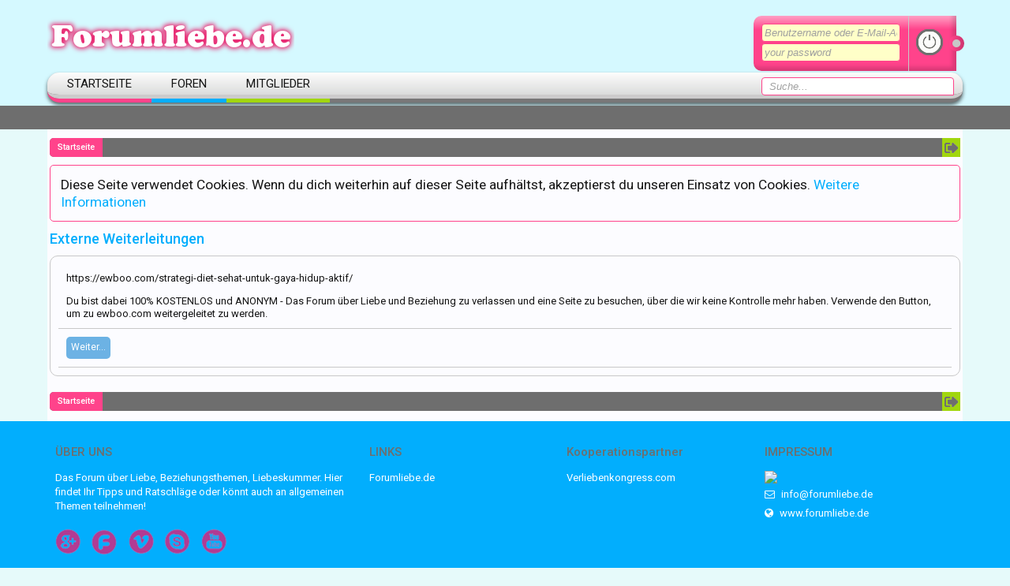

--- FILE ---
content_type: text/html; charset=UTF-8
request_url: http://forumliebe.de/proxy.php?link=https%3A%2F%2Fewboo.com%2Fstrategi-diet-sehat-untuk-gaya-hidup-aktif%2F
body_size: 6545
content:
<!DOCTYPE html>
<html id="XenForo" lang="de-DE" dir="LTR" class="Public NoJs LoggedOut NoSidebar  Responsive" xmlns:fb="http://www.facebook.com/2008/fbml">
<head>

	<meta charset="utf-8" />
	<meta http-equiv="X-UA-Compatible" content="IE=Edge,chrome=1" />
	
		<meta name="viewport" content="width=device-width, initial-scale=1" />
	
	
		<base href="http://forumliebe.de/" />
		<script>
			var _b = document.getElementsByTagName('base')[0], _bH = "http://forumliebe.de/";
			if (_b && _b.href != _bH) _b.href = _bH;
		</script>
	

	<title>Externe Weiterleitungen | 100% KOSTENLOS und ANONYM - Das Forum über Liebe und Beziehung</title>
	
	<noscript><style>.JsOnly, .jsOnly { display: none !important; }</style></noscript>
	<link rel="stylesheet" href="css.php?css=xenforo,form,public&amp;style=2&amp;dir=LTR&amp;d=1685323477" />
	<link rel="stylesheet" href="css.php?css=login_bar,notices,panel_scroller&amp;style=2&amp;dir=LTR&amp;d=1685323477" />
	
	

	<script>

	(function(i,s,o,g,r,a,m){i['GoogleAnalyticsObject']=r;i[r]=i[r]||function(){
	(i[r].q=i[r].q||[]).push(arguments)},i[r].l=1*new Date();a=s.createElement(o),
	m=s.getElementsByTagName(o)[0];a.async=1;a.src=g;m.parentNode.insertBefore(a,m)
	})(window,document,'script','//www.google-analytics.com/analytics.js','ga');
	
	ga('create', 'UA-100513582-1', 'auto');
	ga('send', 'pageview');

</script>
		<script src="js/jquery/jquery-1.11.0.min.js"></script>	
		
	<script src="js/xenforo/xenforo.js?_v=f961df79"></script>
	<link href="//maxcdn.bootstrapcdn.com/font-awesome/4.1.0/css/font-awesome.min.css" rel="stylesheet">

	
	<link href='//fonts.googleapis.com/css?family=Roboto:400,400italic,500,500italic&subset=latin,cyrillic-ext,latin-ext,greek-ext,cyrillic,greek,vietnamese' rel='stylesheet' type='text/css'>
	<link rel="apple-touch-icon" href="http://forumliebe.de/styles/brivium/neon/xenforo/logo.og.png" />
	<link rel="alternate" type="application/rss+xml" title="RSS-Feed für 100% KOSTENLOS und ANONYM - Das Forum über Liebe und Beziehung" href="index.php?forums/-/index.rss" />
	
	


</head>

<body>




<div id="headerMover">
	<div id="headerProxy"></div>

<div id="content" class="">
	<div class="pageWidth">
		<div class="pageContent">
			<!-- main content area -->
			
			
			
			
						
						
						
						
						<div class="breadBoxTop ">
							
							

<nav>
	

	<fieldset class="breadcrumb">
		<a href="index.php?misc/quick-navigation-menu" class="OverlayTrigger jumpMenuTrigger" data-cacheOverlay="true" title="Nützliche Links anzeigen"><!--Gehe zu...--></a>
			
		<div class="boardTitle"><strong>100% KOSTENLOS und ANONYM - Das Forum über Liebe und Beziehung</strong></div>
		
		<span class="crumbs">
			
				<span class="crust homeCrumb" itemscope="itemscope" itemtype="http://data-vocabulary.org/Breadcrumb">
					<a href="http://forumliebe.de" class="crumb" rel="up" itemprop="url"><span itemprop="title">Startseite</span></a>
					<span class="arrow"><span></span></span>
				</span>
			
			
			
			
			
		</span>
	</fieldset>
</nav>
						</div>
						
						
						
					
						<!--[if lt IE 8]>
							<p class="importantMessage">Du verwendest einen veralteten Browser. Dieser kann eventuell diese oder andere Webseiten nicht richtig darstellen.<br />Du solltest deinen Browser aktualisieren oder einen <a href="https://de.wikipedia.org/wiki/Liste_von_Webbrowsern" target="_blank">alternativen Browser</a> verwenden.</p>
						<![endif]-->

						
						





<div class="PanelScroller Notices" data-vertical="0" data-speed="400" data-interval="4000">
	<div class="scrollContainer">
		<div class="PanelContainer">
			<ol class="Panels">
				
					<li class="panel Notice DismissParent notice_notice_cookies " data-notice="notice_cookies">
	
	<div class="baseHtml noticeContent">Diese Seite verwendet Cookies. Wenn du dich weiterhin auf dieser Seite aufhältst, akzeptierst du unseren Einsatz von Cookies. <a href="index.php?help/cookies">Weitere Informationen</a></div>
	
	
</li>
				
			</ol>
		</div>
	</div>
	
	
</div>



						
						
						
						
												
							<!-- h1 title, description -->
							<div class="titleBar">
								
								<h1>Externe Weiterleitungen</h1>
								
								
							</div>
						
						
						
						
						
						<!-- main template -->
						

<div class="sectionMain">
	<div class="primaryContent">
		<p style="margin-bottom: 1em">https://ewboo.com/strategi-diet-sehat-untuk-gaya-hidup-aktif/</p>
		
		<p>Du bist dabei 100% KOSTENLOS und ANONYM - Das Forum über Liebe und Beziehung zu verlassen und eine Seite zu besuchen, über die wir keine Kontrolle mehr haben. Verwende den Button, um zu ewboo.com weitergeleitet zu werden.</p>
	</div>
	<div class="secondaryContent">
		<a href="https://ewboo.com/strategi-diet-sehat-untuk-gaya-hidup-aktif/" class="button primary">Weiter...</a>
	</div>
</div>
						
						
						
						
						
					
			
						
			<div class="breadBoxBottom">

<nav>
	

	<fieldset class="breadcrumb">
		<a href="index.php?misc/quick-navigation-menu" class="OverlayTrigger jumpMenuTrigger" data-cacheOverlay="true" title="Nützliche Links anzeigen"><!--Gehe zu...--></a>
			
		<div class="boardTitle"><strong>100% KOSTENLOS und ANONYM - Das Forum über Liebe und Beziehung</strong></div>
		
		<span class="crumbs">
			
				<span class="crust homeCrumb">
					<a href="http://forumliebe.de" class="crumb"><span>Startseite</span></a>
					<span class="arrow"><span></span></span>
				</span>
			
			
			
			
			
		</span>
	</fieldset>
</nav></div>
			
						
			
						
		</div>
	</div>
</div>

<header>
	


<div id="header">
	<div id="logoBlock">
	<div class="pageWidth">
		<div class="pageContent">
			
			
			<div id="logo"><a href="http://forumliebe.de">
				<span></span>
				<img src="styles/brivium/neon/xenforo/logo.png" alt="100% KOSTENLOS und ANONYM - Das Forum über Liebe und Beziehung" />
			</a></div>
			
			
			
			
			
				<div class="navTabs">

<div id="loginBar">
			
			
			<span class="helper"></span>

			





<form action="index.php?login/" method="post" class="xenForm eAuth" id="login" style="display:block">

	<div class="ctrlWrapper">
		<input type="text" name="login" id="LoginControl" class="textCtrl" placeholder="Benutzername oder E-Mail-Adresse" tabindex="101" />
		<input type="password" name="password" placeholder="your password" class="textCtrl" id="ctrl_password" tabindex="102" />
		
	</div>
	<div class="loginButton">
		
<input type="submit" class="button primary" value="" tabindex="104" data-loginPhrase="Anmelden" data-signupPhrase="Registrieren" />
	

	</div>
	<input type="hidden" name="cookie_check" value="1" />
	<input type="hidden" name="redirect" value="/proxy.php?link=https%3A%2F%2Fewboo.com%2Fstrategi-diet-sehat-untuk-gaya-hidup-aktif%2F" />
	<input type="hidden" name="_xfToken" value="" />

</form>
			
</div></div>
			
			
			<span class="helper"></span>
		</div>
	</div>
</div>
	

<div id="navigation" class="pageWidth withSearch">
	<div class="pageContent">
		<nav>

<div class="navTabs">
	<ul class="publicTabs">
	
		<!-- home -->
		
			<li class="navTab home PopupClosed"><a href="http://forumliebe.de" class="navLink">Startseite</a></li>
		
		
		
		<!-- extra tabs: home -->
		
		
		
		<!-- forums -->
		
			<li class="navTab forums Popup PopupControl PopupClosed">
			
				<a href="http://forumliebe.de/index.php" class="navLink">Foren</a>
				<a href="http://forumliebe.de/index.php" class="SplitCtrl" rel="Menu"></a>
				
				<div class="Menu JsOnly tabMenu forumsTabLinks">
					<div class="primaryContent menuHeader">
						<h3>Foren</h3>
						<div class="muted">Direktauswahl</div>
					</div>
					<ul class="secondaryContent blockLinksList">
					
						
						<li><a href="index.php?search/&amp;type=post">Foren durchsuchen</a></li>
						
						<li><a href="index.php?find-new/posts" rel="nofollow">Themen mit aktuellen Beiträgen</a></li>
					
					</ul>
				</div>
			</li>
		
		
		
		<!-- extra tabs: middle -->
		
		
		
		<!-- members -->
		
			<li class="navTab members Popup PopupControl PopupClosed">
			
				<a href="http://forumliebe.de/index.php?members/" class="navLink">Mitglieder</a>
				<a href="http://forumliebe.de/index.php?members/" class="SplitCtrl" rel="Menu"></a>
				
				<div class="Menu JsOnly tabMenu membersTabLinks">
					<div class="primaryContent menuHeader">
						<h3>Mitglieder</h3>
						<div class="muted">Direktauswahl</div>
					</div>
					<ul class="secondaryContent blockLinksList">
					
						<li><a href="index.php?members/">Namhafte Mitglieder</a></li>
						
						<li><a href="index.php?online/">Derzeitige Besucher</a></li>
						<li><a href="index.php?recent-activity/">Letzte Aktivitäten</a></li>
						
					
					</ul>
				</div>
			</li>
						
		
		<!-- extra tabs: end -->
		

		<!-- responsive popup -->
		<li class="navTab navigationHiddenTabs Popup PopupControl PopupClosed" style="display:none">	
						
			<a rel="Menu" class="navLink NoPopupGadget"><span class="menuIcon">Menü</span></a>
			
			<div class="Menu JsOnly blockLinksList primaryContent" id="NavigationHiddenMenu"></div>
		</li>
		
	
			
		
		<!-- no selection -->
		
			<li class="navTab selected"><div class="tabLinks"></div></li>
		
		
	</ul>
	
	<div class="visitorTabs">
		<div class="navTab">
			

<div id="searchBar" class="pageWidth">
	
	<span id="QuickSearchPlaceholder" title=" Suche"> Suche</span>
	<fieldset id="QuickSearch">
		<form action="index.php?search/search" method="post" class="formPopup">
			
			<div class="primaryControls">
				<!-- block: primaryControls -->
				<input type="text" name="keywords" value="" class="textCtrl" placeholder=" Suche..." title="Gib deine Suche ein und verwende die Eingabetaste" id="QuickSearchQuery" />				
				<!-- end block: primaryControls -->
			</div>
			
			<div class="secondaryControls">
				<div class="controlsWrapper">
				
					<!-- block: secondaryControls -->
					<dl class="ctrlUnit">
						<dt></dt>
						<dd><ul>
							<li><label><input type="checkbox" name="title_only" value="1"
								id="search_bar_title_only" class="AutoChecker"
								data-uncheck="#search_bar_thread" /> Nur die Titel durchsuchen</label></li>
						</ul></dd>
					</dl>
				
					<dl class="ctrlUnit">
						<dt><label for="searchBar_users">Erstellt von:</label></dt>
						<dd>
							<input type="text" name="users" value="" class="textCtrl AutoComplete" id="searchBar_users" />
							<p class="explain">Trenne Benutzernamen durch Kommata.</p>
						</dd>
					</dl>
				
					<dl class="ctrlUnit">
						<dt><label for="searchBar_date">Neuer als:</label></dt>
						<dd><input type="date" name="date" value="" class="textCtrl" id="searchBar_date" /></dd>
					</dl>
					
					
				</div>
				<!-- end block: secondaryControls -->
				
				<dl class="ctrlUnit submitUnit">
					<dt></dt>
					<dd>
						<input type="submit" value=" Suche" class="button primary Tooltip" title="Allgemeine Suche" />
						<div class="Popup" id="commonSearches">
							<a rel="Menu" class="button NoPopupGadget Tooltip" title="Nützliche Suchen" data-tipclass="flipped"><span class="arrowWidget"></span></a>
							<div class="Menu">
								<div class="primaryContent menuHeader">
									<h3>Nützliche Suchen</h3>
								</div>
								<ul class="secondaryContent blockLinksList">
									<!-- block: useful_searches -->
									<li><a href="index.php?find-new/posts&amp;recent=1" rel="nofollow">Themen mit aktuellen Beiträgen</a></li>
									
									<!-- end block: useful_searches -->
								</ul>
							</div>
						</div>
						<a href="index.php?search/" class="button moreOptions Tooltip" title="Erweiterte Suche">Mehr...</a>
					</dd>
				</dl>
				
			</div>
			
			<input type="hidden" name="_xfToken" value="" />
		</form>		
	</fieldset>
	
</div>
		</div>
	</div>
	
	
</div>

<span class="helper"></span>
			
		</nav>	
	</div>
</div>
	
	


</div>

	
	
</header>

</div>

<footer>
	


<div class="footer">
	<div class="pageWidth">
		<div class="pageContent">
		<ul>
		<li class="footerBlock footerBlock1">
			
			<div>
				<h3>ÜBER UNS</h3>
			<p class="text">
				Das Forum über Liebe, Beziehungsthemen, Liebeskummer. Hier findet Ihr Tipps und Ratschläge oder könnt auch an allgemeinen Themen teilnehmen!

			</p>
			<p class="social">
				<a href="#"><img src="styles/brivium/neon/extra/google.png" alt="image" /></a> 
				<a href="#"><img src="styles/brivium/neon/extra/facebook.png" alt="image" /></a> 
				<a href="#"><img src="styles/brivium/neon/extra/vimeo.png" alt="image" /></a>
				<a href="#"><img src="styles/brivium/neon/extra/skype.png" alt="image" /></a>
				<a href="#"><img src="styles/brivium/neon/extra/youtube.png" alt="image" /></a>
			</p>
			</div>
			
		</li>
		<li class="footerBlock footerBlock2">
			
			<div>
				<h3>LINKS</h3>
			<ul>
				<li><a href="http://www.forumliebe.de">Forumliebe.de</a></li>
				
			</ul>
			</div>
			
		</li>
		<li class="footerBlock footerBlock2 footerBlock3">
			
			<div>
				<h3>Kooperationspartner</h3>
			<ul>
				<li><a href="https://verliebenkongress.com/">Verliebenkongress.com</a></li>
				
			</ul>
			</div>
			
		</li>
		<li class="footerBlock footerBlock4">
			
			<div>
				<h3>IMPRESSUM</h3>
			<ul>

<img src="http://www.forumliebe.de/styles/brivium/neon/xenforo/"></a>

				<li><a href="mailto: info@forumliebe.de"><i class="fa fa-envelope-o"></i> info@forumliebe.de</a></li>
				<li><a href="http://www.forumliebe.de"><i class="fa fa-globe"></i> www.forumliebe.de</a></li>
			</ul>
			</div>
			
		</li>
		</ul>
		
			
			<span class="helper"></span>
		</div>
	</div>
</div>

<div class="footerLegal">
	<div class="pageWidth">
		<div class="pageContent">
		
			<div id="copyright">
				<a href="https://xenforo.com" class="concealed">Forum software by XenForo&trade; <span>&copy;2010-2017 XenForo Ltd.</span></a>  - <a href="http://www.xendach.de" class="concealed" target="_blank" >Deutsch von xenDach <span>&copy;2010-2017</span></a>
				<a href="http://Forumliebe.de" title="Forumliebe.de">Forumliebe.de</a> ™ © 2017 Forumliebe.de
			</div>
			<div id="BRCopyright" class="concealed muted" style="float:left;margin-left: 10px;"><style>@media (max-width:480px){.Responsive #BRCopyright span{display: none;}}</style><div class="muted"><a href="http://brivium.com/" class="concealed" title="Brivium Limited"><span>XenForo </span>Add-ons by Brivium<span> &trade;  &copy; 2012-2026 Brivium LLC.</span></a></div></div>
		
			<ul id="legal">
			
				
				<li>
					<a href="index.php?misc/style&amp;redirect=%2Fproxy.php%3Flink%3Dhttps%253A%252F%252Fewboo.com%252Fstrategi-diet-sehat-untuk-gaya-hidup-aktif%252F" class="OverlayTrigger Tooltip" title="Style auswählen" rel="nofollow">Neon</a>
				</li>
				
				
				<li>
					<a href="index.php?misc/language&amp;redirect=%2Fproxy.php%3Flink%3Dhttps%253A%252F%252Fewboo.com%252Fstrategi-diet-sehat-untuk-gaya-hidup-aktif%252F" class="OverlayTrigger Tooltip" title="Sprache auswählen" rel="nofollow">Deutsch [Du]</a>
				</li>
				
			
			
				
				
			
			<li>
				<ul class="footerLinks">
			
				
					<li><a href="index.php?misc/contact" class="OverlayTrigger" data-overlayOptions="{&quot;fixed&quot;:false}">Kontakt</a></li>
				
				<li><a href="index.php?help/">Hilfe</a></li>
				<li><a href="http://forumliebe.de" class="homeLink">Startseite</a></li>
				<li><a href="/proxy.php?link=https%3A%2F%2Fewboo.com%2Fstrategi-diet-sehat-untuk-gaya-hidup-aktif%2F#navigation" class="topLink"><i class="fa fa-angle-up fa-lg"></i></a></li>
				<li><a href="index.php?forums/-/index.rss" rel="alternate" class="globalFeed" target="_blank"
					title="RSS-Feed für 100% KOSTENLOS und ANONYM - Das Forum über Liebe und Beziehung">RSS-Feed</a></li>
			
			</ul>
			</li>
			</ul>
			
			
			
			<span class="helper"></span>
		</div>
	</div>	
</div>

</footer>

<script>


jQuery.extend(true, XenForo,
{
	visitor: { user_id: 0 },
	serverTimeInfo:
	{
		now: 1768437093,
		today: 1768431600,
		todayDow: 4
	},
	_lightBoxUniversal: "0",
	_enableOverlays: "1",
	_animationSpeedMultiplier: "1",
	_overlayConfig:
	{
		top: "10%",
		speed: 200,
		closeSpeed: 100,
		mask:
		{
			color: "rgb(255, 255, 255)",
			opacity: "0.6",
			loadSpeed: 200,
			closeSpeed: 100
		}
	},
	_ignoredUsers: [],
	_loadedScripts: {"notices":true,"panel_scroller":true,"login_bar":true},
	_cookieConfig: { path: "/", domain: "", prefix: "xf_"},
	_csrfToken: "",
	_csrfRefreshUrl: "index.php?login/csrf-token-refresh",
	_jsVersion: "f961df79",
	_noRtnProtect: false,
	_noSocialLogin: false
});
jQuery.extend(XenForo.phrases,
{
	cancel: "Abbrechen",

	a_moment_ago:    "Vor einem Moment",
	one_minute_ago:  "Vor einer Minute",
	x_minutes_ago:   "Vor %minutes% Minuten",
	today_at_x:      "Heute um %time% Uhr",
	yesterday_at_x:  "Gestern um %time% Uhr",
	day_x_at_time_y: "%day% um %time% Uhr",

	day0: "Sonntag",
	day1: "Montag",
	day2: "Dienstag",
	day3: "Mittwoch",
	day4: "Donnerstag",
	day5: "Freitag",
	day6: "Samstag",

	_months: "Januar,Februar,März,April,Mai,Juni,Juli,August,September,Oktober,November,Dezember",
	_daysShort: "So,Mo,Di,Mi,Do,Fr,Sa",

	following_error_occurred: "Folgende Fehler sind aufgetreten",
	server_did_not_respond_in_time_try_again: "Der Server antwortet nicht. Bitte versuche es noch einmal.",
	logging_in: "Anmelden",
	click_image_show_full_size_version: "Klicke auf dieses Bild, um es in vollständiger Größe anzuzeigen.",
	show_hidden_content_by_x: "Verborgene Inhalte von {names} anzeigen"
});

// Facebook Javascript SDK
XenForo.Facebook.appId = "672455482947330";
XenForo.Facebook.forceInit = false;


</script>
<script>
$(document).ready(function()
{
	$("#BRCopyright").remove();
});
</script>



</body>
</html>

--- FILE ---
content_type: text/plain
request_url: https://www.google-analytics.com/j/collect?v=1&_v=j102&a=1597449225&t=pageview&_s=1&dl=http%3A%2F%2Fforumliebe.de%2Fproxy.php%3Flink%3Dhttps%253A%252F%252Fewboo.com%252Fstrategi-diet-sehat-untuk-gaya-hidup-aktif%252F&ul=en-us%40posix&dt=Externe%20Weiterleitungen%20%7C%20100%25%20KOSTENLOS%20und%20ANONYM%20-%20Das%20Forum%20%C3%BCber%20Liebe%20und%20Beziehung&sr=1280x720&vp=1280x720&_u=IEBAAEABAAAAACAAI~&jid=245589550&gjid=943719123&cid=356141744.1768440389&tid=UA-100513582-1&_gid=1323224135.1768440389&_r=1&_slc=1&z=626116993
body_size: -284
content:
2,cG-LPXT4TWK86